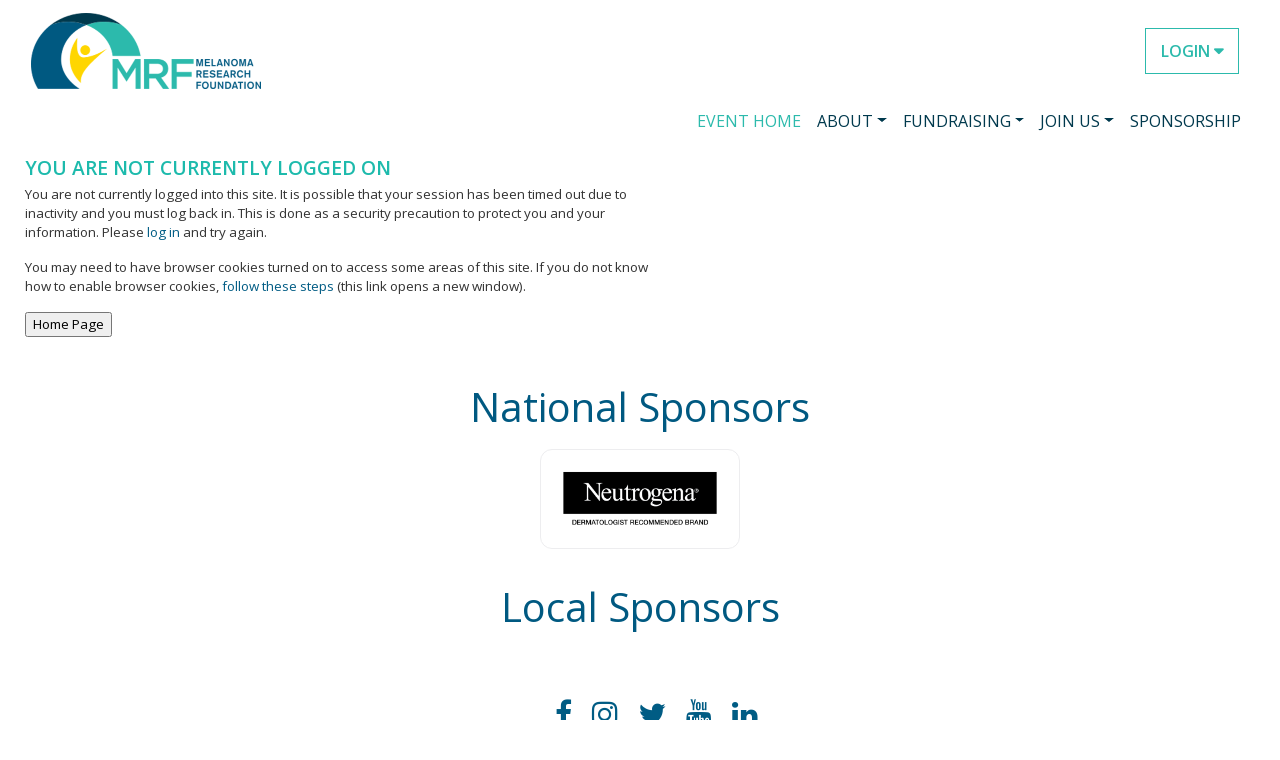

--- FILE ---
content_type: text/html;charset=ISO-8859-1
request_url: https://donate.melanoma.org/site/Donation2;jsessionid=00000000.app20096b?idb=1173106340&df_id=4153&FR_ID=1862&mfc_pref=T&PROXY_ID=1484746&4153.donation=form1&PROXY_TYPE=20&NONCE_TOKEN=5E143374E30262A9C1E63E2BCD2BC28C
body_size: 14384
content:
<!DOCTYPE html>
<html>

<head>
<base href="https://donate.melanoma.org/site/" />

<title>

Support Miles for Melanoma 2024! - Melanoma Research Foundation
</title>
<meta http-equiv="Content-Type" content="text/html; charset=iso-8859-1" />
<meta http-equiv="Content-Script-Type" content="text/javascript" />
<meta name="Keywords" content=" " />
<meta name="Description" content="" />
<meta name="Robots" content="index, follow" />


<script type="text/javascript">
// feature toggle used for Timeout modal issue
localStorage.setItem('useModalTimeoutToggle', 'false');
</script>


<script type="text/javascript">
var keepAliveString = "keepAlive2('', 'https://donate.melanoma.org/site/UserLogin?logout=logout&NEXTURL=https%3A%2F%2Fdonate.melanoma.org%2Fsite%2FDonation2%3Bjsessionid%3D00000000.app20096b%3Fidb%3D1173106340%26amp%3Bdf_id%3D4153%26amp%3BFR_ID%3D1862%26amp%3Bmfc_pref%3DT%26amp%3BPROXY_ID%3D1484746%26amp%3B4153.donation%3Dform1%26amp%3BPROXY_TYPE%3D20%26amp%3BNONCE_TOKEN%3D5E143374E30262A9C1E63E2BCD2BC28C', 'FC637E13B3B473B8B0AA99E26B039664.app20048b', 'jsessionid', '/site/', false, true, false)";
var forceKeepAliveString = "forceKeepAlive2('')";
function startTimeout() {
setTimeout(function() {
eval(keepAliveString);
}, 480000);
}
function resetTimeout() {
setTimeout(keepAliveString, 480000);
}
startTimeout();
</script><noscript>&nbsp;</noscript>










<script type="text/javascript" src="../yui3/yui/yui-min.js"></script><noscript>&nbsp;</noscript>
<script type="text/javascript" src="../js/convio/modules.js?version=2.9.3"></script><noscript>&nbsp;</noscript>
<script type="text/javascript">
var Y = YUI({base: '../yui3/',
insertBefore: 'yui_marker_loader_css', // insert all YUI module css before customstyle so it can be overridden
debug: false, 
modules: getModules('../', 'convio', true, true)});
localStorage.setItem('useNewYUI', 'false');
</script><noscript>&nbsp;</noscript>



<script type="text/javascript" src="../js/utils.js"></script><noscript>&nbsp;</noscript>

<script type="text/javascript" src="../js/obs_comp_rollup.js"></script><noscript>&nbsp;</noscript>


<link href="../css/themes/default.css" rel="stylesheet" type="text/css" />
<link href="../css/themes/alphacube.css" rel="stylesheet" type="text/css"/>


<link href="../css/UserGlobalStyle.css" rel="stylesheet" type="text/css" />



<link href="../css/FormComponentsBehavior.css" rel="stylesheet" type="text/css" />
<script type="text/javascript" src="../js/FormComponentsBehavior.js"></script><noscript>&nbsp;</noscript>
<script type="text/javascript" src="../js/don_level_elements.js"></script><noscript>&nbsp;</noscript>
<script type="text/javascript" src="../js/don_premium_elements.js"></script><noscript>&nbsp;</noscript>
<script type="text/javascript" src="../js/donations2.js"></script><noscript>&nbsp;</noscript>


<link rel="stylesheet" type="text/css" id="yui_marker_loader_css" />
<link href="../css/CustomStyle.css" rel="stylesheet" type="text/css" />
<link href="../css/CustomWysiwygStyle.css" rel="stylesheet" type="text/css" />






<meta name="CnvHeaderVersion" content="v5.0" />


<!-- reus_Teamraiser_head_MFM_2022 -->

<meta charset="utf-8">
<meta http-equiv="X-UA-Compatible" content="IE=edge">
<meta name="viewport" content="width=device-width, initial-scale=1, shrink-to-fit=no">

<!-- OG Tags-->


<meta property="og:image" content="https://donate.melanoma.org/mrf/images/content/pagebuilder/MFM_Banner.jpg">
<meta property="og:description" content="">
<meta property="og:image:width" content="1145">
<meta property="og:image:height" content="485">
<meta property="og:image:type" content="image/jpeg" /> 

<meta property="og:url" content="https://donate.melanoma.org/site/Donation2;jsessionid=00000000.app20096b?idb=1173106340&amp;df_id=4153&amp;FR_ID=1862&amp;mfc_pref=T&amp;PROXY_ID=1484746&amp;4153.donation=form1&amp;PROXY_TYPE=20&amp;NONCE_TOKEN=5E143374E30262A9C1E63E2BCD2BC28C">
<meta property="og:title" content="">
<meta property="og:type" content="website">
<!-- /OG Tags-->

<!-- Fonts -->
<link rel="preconnect" href="https://fonts.googleapis.com">
<link rel="preconnect" href="https://fonts.gstatic.com" crossorigin>
<link href="https://fonts.googleapis.com/css2?family=Open+Sans:wght@400;600&display=swap" rel="stylesheet">

<link rel="stylesheet" href="//maxcdn.bootstrapcdn.com/font-awesome/4.6.3/css/font-awesome.min.css">
<!-- /Fonts -->
<!-- Add This -->

<!-- Go to www.addthis.com/dashboard to customize your tools -->
<script type="text/javascript" src="//s7.addthis.com/js/300/addthis_widget.js#pubid=ra-4dc82914035e32df"></script>
<!-- /Add This -->

<!-- Bootstrap CSS -->

<link rel="stylesheet" href="https://cdn.jsdelivr.net/npm/bootstrap@4.6.1/dist/css/bootstrap.min.css" integrity="sha384-zCbKRCUGaJDkqS1kPbPd7TveP5iyJE0EjAuZQTgFLD2ylzuqKfdKlfG/eSrtxUkn" crossorigin="anonymous">


<!-- MFM CSS -->

<style>
/* ====================
  Turbo Theme CSS
====================== */

*,
html,
body,
form,
input,
input.AddressBookButtons,
input.Advocacy,
input.btn,
input.btnLg,
input.btnMed,
input.btnMini,
input.btnSm,
select,
select.Advocacy,
textarea,
legend,
ul,
ol,
li,
option,
table,
tr,
th,
th.rfl_infoStatus,
td,
td.AlertListDescription,
td.cstmBack,
p,
p.cstmBtnText,
p.cstmFrame,
p.cstmHeading,
p.cstmText,
p.cstmTitle,
p.dividerHeading,
p.scrollingText,
span.cstmHeading,
a,
a.btn,
a.btn:visited,
a.cstmBtnText:hover,
a.cstmBtnText:link,
a.cstmBtnText:visited,
#navList,
.AdvocacyInstructions,
.AdvocacyNSFix,
.BlogHeader,
.Button,
.Divider,
.FieldLabels,
.FormBox,
.FormBox06,
.FormBoxHeader,
.Hint,
.Instructions,
.Instructions,
.ListItem0,
.ListItem1,
.NetscapeFix,
.NoteText,
.ObjTitle,
.PhotoLinks,
.Premiums,
.ProgressBox,
.ProgressBoxCurrent,
.SectionHead,
.SmallButton,
.Smaller,
.SmallerC,
.TribBtnText1,
.Upgrades,
.WhatNext,
.alphacube_content,
.dialog_content,
.dialog_title,
.Explicit,
.fr_register_another,
.paraBlueSansSmall,
.smallBlack,
.smallSans,
.smallSansBold,
.smallWhiteBoldSans,
.smallWhiteSans,
.smallestBlackSans {
    font-family: 'Open Sans', 'Arial', sans-serif;
}

body {
    color: #333;
    background: #ffffff;
    font-size: 16px !important;
}

div.responsive {
    color: #333;
    font-family: 'Open Sans', 'Arial', sans-serif !important;
    font-size: 14px !important;
}

body,
p,
table,
tr,
th,
td,
.Explicit {
    font-family: 'Open Sans', 'Arial', sans-serif;
}

a,
div.indicator-container a.indicator-link,
A:link,
a:link,
a.btn-more {
    color: #005c84;
}

div.responsive a:visited,
div.responsive a:link {
    color: #005c84;
    font-weight: bold;
}


/* ========================
  Start Headings and Links
=========================== */

h1,
h2,
h3,
h4,
h5,
h6 {
    font-family: 'Open Sans', 'Arial', sans-serif;
}

h1,
.header-container .campaign-banner-container {
    color: #1dbaac;
    font-family: 'Open Sans', 'Arial', sans-serif;
    font-size: 26px;
    font-weight: normal;
    margin: 0 0 15px;
}

h2,
h2.tr-page-title,
span.section-header-text,
div.section-header,
#title_container,
.header-container h2,
div.tr-page-header h2,
div#team_page_header h2,
.header-container h2,
div.tr-page-header h2,
div#team_page_header h2 {
    color: #1dbaac;
    font-size: 22px;
    font-weight: bold;
}

#sponsors h2 {
    font-size: 40px;
    text-align: center;
    color: #005981;
    font-weight: 400;
}

h3 {
    color: #1dbaac;
    font-size: 14px;
    text-transform: uppercase;
}

h3.menu-title,
div.indicator-title {
    font-weight: bold;
}

h4 {
    font-size: 14px;
}

div.thermometer-container div.donation-link-container a {
    color: #ffffff;
    /* Should this be available to update */
    background-color: #1dbaac;
    border-color: #1dbaac;
}


/*Fill Color of Thermometer*/

div.thermometer-container div.thermometer-inner {
    background-color: #fcd703;
    border: 0;
}

.btn-primary,
.btn-primary:focus,
.btn-primary:active {
    background-color: #1dbaac;
    border-color: #1dbaac;
}


/*Homepage Custom Meter*/

#Status1 {
    padding: 20px
}

#Status1 h3 {
    color: #005981;
    font-size: 40px;
    text-transform: uppercase;
    font-weight: bold;
    margin: 20px auto;
}

#Status1 .image {
    margin: 10px auto 0;
}

#Status1 {
    padding: 20px
}

#Status1 h3 {
    color: #005981;
    font-size: 40px;
    text-transform: uppercase;
    font-weight: bold;
    margin: 20px auto;
}

.metprog {
    max-width: 800px;
    width: 100%;
    margin: 0 auto;
}

#Status1 .achieved,
#Status1 .goal {
    font-weight: bold;
    font-size: 24px;
}

#Status1 dd {
    display: inline;
}


/*These styles are also applied to 4 CTA buttons*/

a.btn-primary,
a.btn-primary:hover,
div.thermometer-container div.donation-link-container a {
    background-image: none;
    border-color: #fcaa30;
    border-color: #1dbaac;
}

button.btn-success,
a.btn-success {
    color: #FFFFFF;
    background: #07394d;
    border-color: #07394d;
    border-radius: 0;
}

.btn-success:focus,
.btn-success:active {
    color: #ffffff;
    background-color: #07394d;
    border-color: #07394d;
    ;
}


/* ========================
  End Headings and Links
=========================== */


/* ====================
  Start of Header
====================== */

#header {
    background: #fff;
}

#header .navbar-toggle .icon-bar {
    background: #444;
    /* Could be option to change in the future*/
}

@media (max-width: 767px) {
    #header .navbar-header {
        background: #fff;
        border-bottom: 4px solid #07394d;
    }
}


/* ====================
  End of Header
====================== */


/* ====================
  Start of Logo
====================== */

.navbar-brand {
    width: 230px;
    height: auto;
}

.navbar-brand img {
    max-width: 100%;
}


/* ====================
  End of Logo
====================== */


/* ====================
  Start of Utility
====================== */

#utility a.button,
#utility button.button,
#utility .btn {
    background-color: #fcd703;
    border-color: #fff;
    color: #07394d;
    font-size: 14px;
    text-transform: uppercase;
    border-color: #fff;
    font-family: 'Open Sans', 'Arial', sans-serif;
}

#utility a.btn:hover,
#utility button.button:hover,
#utility .btn:hover {
    background-color: #1dbaac;
    color: #fff;
    text-decoration: none;
}

#utility .form-group .form-control {
    font-size: 12px;
    height: 30px;
    border: 0;
    box-shadow: none;
    background: #fff;
    border: 1px solid #c2d6de;
    padding-left: 10px;
    width: 100%;
}


/* ====================
  End of Utility
====================== */


/* ========================
  Start Navigation
=========================== */

#nav li:hover {
    /* IE9 SVG, needs conditional override of 'filter' to 'none' */
    background-image: url([data-uri]);
    background-image: linear-gradient(to bottom, rgba(255, 255, 255, 0.3) 0%, rgba(255, 255, 255, 0.3) 100%);
    /* W3C */
    background-image: -moz-linear-gradient(top, rgba(255, 255, 255, 0.3) 0%, rgba(255, 255, 255, 0.3) 100%);
    /* FF3.6+ */
    background-image: -ms-linear-gradient(top, rgba(255, 255, 255, 0.3) 0%, rgba(255, 255, 255, 0.3) 100%);
    /* IE10+ */
    background-image: -o-linear-gradient(top, rgba(255, 255, 255, 0.3) 0%, rgba(255, 255, 255, 0.3) 100%);
    /* Opera 11.10+ */
    background-image: -webkit-linear-gradient(top, rgba(255, 255, 255, 0.3) 0%, rgba(255, 255, 255, 0.3) 100%);
    /* Chrome10+,Safari5.1+ */
    background-image: -webkit-gradient(linear, left top, left bottom, color-stop(0%, rgba(255, 255, 255, 0.3)), color-stop(100%, rgba(255, 255, 255, 0.3)));
    /* Chrome,Safari4+ */
    filter: progid: DXImageTransform.Microsoft.gradient(startColorstr='#4dffffff', endColorstr='#4dffffff', GradientType=0);
    /* IE6-8 */
}


/* ===============================================
   Dropdown Styles
================================================== */

.dropdown-menu>li>a:hover,
.dropdown-menu>li>a:focus {
    background-color: #07394d;
    color: #ffffff;
    text-decoration: none;
}

.navbar-inverse .navbar-nav>.open>a,
.navbar-inverse .navbar-nav>.open>a:hover,
.navbar-inverse .navbar-nav>.open>a:focus {
    background-color: #1dbaac;
    color: #ffffff;
}

.dropdown-menu {
    background-color: #07394d;
    font-size: 14px;
}

.dropdown-menu>li>a {
    color: #fff;
}

.navbar-inverse {
    background: #fff;
    border-color: #fff;
}

.navbar-inverse .navbar-nav > li > a {
    color: #105a82;
    font-size: 15px;
    text-transform: uppercase;
    font-family: 'Open Sans', 'Arial', sans-serif;
}

.navbar-inverse .navbar-nav > li > a:hover {
    color: #1dbaac;
    border-bottom: 2px solid #fcd703;
}

.dropdown-menu > li > a:hover,
.dropdown-menu > li > a:focus {
    text-decoration: none;
    color: #FFF;
    background-color: #1dbaac;
}

.navbar-nav > li > a {
    padding-top: 15px;
    padding-bottom: 5px;
}

.navbar-nav {
    float: right;
    margin: 0;
}


/* ========================
  End Navigation
=========================== */


/* ========================
  Start Media
=========================== */

#media .carousel-caption .button {
    background: #07394d;
    border-color: #fcd703;
    color: #ffffff;
}

#media .carousel-caption {
    background: #fcd703;
    bottom: 38px;
    left: 0;
    padding: 15px 20px;
    text-align: right;
    width: 355px;
}

#media .carousel-indicators li {
    background: #fcd703;
}

#media .carousel-indicators li.active {
    background: #07394d;
}

#media .carousel-caption h3 {
    color: #4d525a;
    font-family: 'Open Sans', 'Arial', sans-serif;
    font-size: 19px;
    font-style: italic;
}

#media .carousel-caption .button {
    font-size: 15px;
    font-weight: bold;
}

@media (max-width: 767px) {
    #media .carousel-caption h3 {
        font-size: 14px;
    }
    #media .carousel-caption .button {
        font-size: 11px;
    }
}


/* ========================
  End Media
=========================== */


/* ========================
  Start Call To Action
=========================== */

#call-to-action {
    background: #005981;
    padding: 30px;
}

#call-to-action .button {
    background-color: #2cbaac;
    color: #ffffff;
    border: none;
    font-size: 23px;
    font-weight: bold;
    font-family: 'Open Sans', 'Arial', sans-serif;
    border-radius: 0;
    padding: 20px;
    text-align: center;
    height: 100%;
}

#call-to-action .button small {
    display: block;
    font-family: 'Open Sans', 'Lato', sans-serif;
    font-size: 14px;
    font-style: normal;
    font-weight: normal;
    text-transform: none;
    color: #fff;
}

#call-to-action .button:hover {
    background-color: #fcd703;
    color: #07394d !important;
    border-color: #fcd703;
    font-weight: bold;
}

#call-to-action .button:hover small {
    color: #07394d;
}


/* ========================
  End Call To Action
=========================== */


/* ================================
  Content Secondary - Left Sidebar
=================================== */

#content-secondary .form-control {
    background: #E1E2E3;
}

#content-secondary h2 {
    color: #1dbaac;
    font-family: 'Open Sans', 'Arial', sans-serif;
    font-weight: normal;
    font-size: 18px;
    text-transform: uppercase;
}

#content-secondary .btn {
    background: #1dbaac;
    color: #fff;
    font-size: 14px;
}

@media (max-width: 991px) {
    #content-secondary h2 {
        font-size: 18px;
    }
}

@media (max-width: 767px) {
    #content-secondary h2 {
        font-size: 14px;
    }
}


/* ====================================
  END Content Secondary - Left Sidebar
======================================= */


/* ========================
  Start Sponsors
=========================== */

#sponsors {
    margin: 30px 0;
}

#sponsors > div.container {
    overflow: hidden;
    position: relative;
}

.tr_sponsorship_logos {
    position: relative;
    text-align: center;
    top: 0em;
    /* animation: logoBar 15s linear infinite; */
    width: 100%;
    height: 100%;
    display: flex;
    justify-content: center;
    flex-wrap: wrap;
    gap: 20px;
}

img.tr_sponsorship_logo_image {
    position: relative;
    width: 100%;
    height: auto;
    max-height: 90px;
    object-fit: cover;
    margin-top: 0 !important;
    margin-left: 0 !important;
    margin-right: 0 !important;
    margin-bottom: 0 !important;
    top: 0;
    left: 0;
}

.tr_sponsorship_logo_horizontal {
    display: flex;
    float: none;
    flex-direction: row;
    justify-content: center;
    align-items: center;
    padding: 10px;
    width: 220px;
    height: 120px;
    border: 1px solid #ededef;
    border-radius: 12px;
}


/* ========================
  End of Sponsors
=========================== */


/* ========================
  Start of Footer
=========================== */

#footer {
    background: #ffffff;
    color: #4d525a;
    font-size: 12px;
    text-align: center;
}

#footer img {
    max-width: 150px;
}

#social-icons {
    list-style: none;
    margin-left: auto;
    margin-right: auto;
    display: block;
    width: 270px;
}

#social-icons li {
    float: left;
    font-size: 30px;
    margin: 30px 10px;
}

.copyright {
    clear: left;
}


/* ========================
  End of Footer
=========================== */


/* ========================
  Start Buttons
=========================== */

a.button,
button.button,
.step-button,
div#find_participant button.search-button,
button.search-button,
div.responsive button.action-button,
div.indicator-container a.indicator-link {
    background-color: #1dbaac;
    color: #fff;
}

div.responsive a.step-button,
div.responsive button.step-button,
div.responsive a.step-button:hover,
div.responsive button.step-button:hover {
    background-image: none;
    border-radius: 0;
    font-size: 18px;
    margin: 0 0 10px;
    white-space: normal;
    background: #1dbaac;
    background-image: none;
    border-color: #1dbaac;
    border-width: 5px;
    color: #ffffff;
}

div.responsive a.next-step,
div.responsive button.next-step,
div.responsive a.next-step:hover,
div.responsive button.next-step:hover {
    background: #1dbaac;
    background-image: url('../turbo-themes/MFM_2020/static/images/bg-pattern-diagonal.png');
    border-color: #1dbaac;
    border-width: 5px;
    color: #ffffff;
}

div.responsive a.secondary-step,
div.responsive button.secondary-step {
    background: #1dbaac;
    border-color: #1dbaac;
    color: #FFFFFF;
}

.button.btn-primary.btn-block.btn-lg:hover,
button.btn-success:hover,
a.btn-success:hover,
div#content button.search-button:hover,
div.responsive a.next-step:hover,
div.responsive button.next-step:hover,
div.responsive button.cancel-step:hover,
div.responsive a.cancel-step:hover,
div.responsive button.previous-step:hover,
div.responsive a.previous-step:hover,
#media .carousel-caption .button:hover,
div.responsive a.secondary-step:hover,
div.responsive button.secondary-step:hover,
a.donor-wall-link.indicator-link:hover,
#content-secondary .btn:hover {
    /* IE9 SVG, needs conditional override of 'filter' to 'none' */
    background-image: url([data-uri]);
    background-image: linear-gradient(to bottom, rgba(255, 255, 255, 0.2) 0%, rgba(255, 255, 255, 0.2) 100%);
    /* W3C */
    background-image: -moz-linear-gradient(top, rgba(255, 255, 255, 0.2) 0%, rgba(255, 255, 255, 0.2) 100%);
    /* FF3.6+ */
    background-image: -ms-linear-gradient(top, rgba(255, 255, 255, 0.2) 0%, rgba(255, 255, 255, 0.2) 100%);
    /* IE10+ */
    background-image: -o-linear-gradient(top, rgba(255, 255, 255, 0.2) 0%, rgba(255, 255, 255, 0.2) 100%);
    /* Opera 11.10+ */
    background-image: -webkit-linear-gradient(top, rgba(255, 255, 255, 0.2) 0%, rgba(255, 255, 255, 0.2) 100%);
    /* Chrome10+,Safari5.1+ */
    background-image: -webkit-gradient(linear, left top, left bottom, color-stop(0%, rgba(255, 255, 255, 0.2)), color-stop(100%, rgba(255, 255, 255, 0.2)));
    /* Chrome,Safari4+ */
    filter: progid: DXImageTransform.Microsoft.gradient(startColorstr='#33ffffff', endColorstr='#33ffffff', GradientType=0);
    /* IE6-8 */
}


/* ========================
   End Buttons
=========================== */


/* ========================
   Luminate Overrides
=========================== */

div.tr-page-container div.section-sub-header {
    background-color: transparent;
    border-top: none;
    font-size: 1em;
    padding-top: 0;
    padding-bottom: 0;
    padding-left: 0;
}

div.tr-page-container div.main-content {
    width: 100%;
    float: none;
    overflow: visible;
}

.limit {
    max-width: 1140px;
}

div.responsive {
    width: 100%;
    max-width: 1140px;
}

 @media only screen and (min-width: 768px) and (max-width: 991px) {
    .mobile div.responsive,
    .mobile div.tr-page-container div.main-content {
        width: 100%;
    }
}

@media only screen and (min-width: 480px) and (max-width: 767px) {
    .mobile div.responsive {
        width: 100%;
    }
}

@media only screen and (max-width: 767px) {
    .mobile div.responsive {
        width: 100%;
    }
}

@media (min-width: 768px) {
    #content-secondary .hidden-xs {
        display: block !important;
    }
}

div.tr-page-container,
div.registration-page-container div.section-container {
    color: #4d525a;
}

div.tr-page-container div.side-bar > div {
    background: #e8e9eb;
}

div.tr-page-container div.side-bar div.indicator-container * {
    font-size: 13px !important;
}

div.tr-page-container {
    color: #4d525a;
    -moz-border-radius: 0;
    -webkit-border-radius: 0;
    border-radius: 0;
    border: 0;
}

div.registration-page-container div.sub-section-header {
    color: #555;
    font-size: 16px;
    font-weight: bold;
}

h3.menu-title,
div.indicator-title {
    color: #1dbaac;
    font-size: 18px;
    font-weight: normal;
    text-transform: uppercase;
}

div.indicator-title {
    color: #07394d;
    font-size: 18px;
    font-weight: normal;
    text-transform: uppercase;
}

#team_find_page label,
label {
    font-size: 14px !important;
}

input[type="text"],
input[type="password"],
input[type="email"],
textarea,
select {
    background: #f2f1f0;
    border: 1px solid #e2e2e2;
}

div.responsive div.form-error input[type="text"],
div.responsive div.form-error input[type="password"],
div.responsive div.form-error textarea,
div.responsive div.form-error select {
    background: #fff;
    border-color: #B94A49;
}

div.progress-bar-step-current div.progress-bar-step-number-container {
    background: #07394d;
}

div.progress-bar-step-container {
    background: #e8e9eb;
}

#find_participant div.list-component-row,
div.responsive div.list-row {
    background: #fef7cc;
    border-bottom: 1px solid #e2e1e0;
}

div#content button.search-button {
    background: #1dbaac;
    font-size: 14px;
    height: auto !important;
    width: auto;
}

#leaderboards .panel-heading h4 {
    color: #ffffff;
    font-size: 18px;
    font-weight: normal;
    margin-bottom: 0
}

#leaderboards .panel-heading a {
    color: #4e525d;
    font-size: 12px;
    font-weight: bold;
}

.panel-primary {
    border-color: #07394d;
}

.panel-primary > .panel-heading {
    background-color: #07394d;
    border-color: #07394d;
    border-radius: 0;
    color: #ffffff;
    padding: 20px;
    text-transform: uppercase;
    text-align: center;
}

#leaderboards {
    background: #07394d;
    padding: 40px 30px;
}

#leaderboards .container-fluid {
    background: #fff;
    padding: 30px;
}

div.indicator-container {
    border: 0;
}

div.thermometer-container span.amount-percentage-value,
div.thermometer-container span.amount-raised-value {
    font-size: 18px;
}

#countdown {
    background: url('../images/content/pagebuilder/CountownPhoto.jpg');
    height: 268px;
    background-position: top center;
    background-size: cover;
}

#countdown h2 {
    color: #ffffff;
    font-size: 50px;
    font-weight: 800;
    margin:0;
}


/* LEADERBOARDS */

#leaderboards div.donor-list-indicator-container .indicator-list-row:nth-child(even) {
    background: #e8e9eb;
}

#leaderboards .indicator-list-row .list-name-container .indicator-link {
    background: transparent;
    color: #005c84;
}

.indicator-list-row {
    display: flex;
    flex-wrap: wrap;
    width: 100%;
}

.list-name-container {
    display: flex;
    width: 80%;
}

.badge-icon {
    margin-right: 10px;
}

.list-value-container {
    justify-content: end;
    display: flex;
    width: 20%;
}


/* PERSONAL PAGE */

div.team-roster-raised-label {
    border-bottom: 1px solid #ccc;
    border-top: 1px solid #ccc;
    color: #888;
}


/* Additional Missing Styles */

#entry_campaign_banner_container h2.tr-page-title {
    display: none;
}

#nav {
    margin: 0px 0px 0px 0px;
}

.registration-page-container #team_find_section_header #title_container {
    display: none;
}

#frStatus1 div.indicator-title {
    text-align: center;
}

 #entry_campaign_banner_container h2.tr-page-title {
    max-width: 525px;
    text-align: center;
}

  #frStatus1 div.indicator-title:after {
    content: "Goal: ";
    display: block;
    background-color: transparent;
    text-align: center;
    font-size: 14px;
    font-weight: bold;
    text-transform: capitalize;
}

  #frStatus1 div.indicator-title:after {
    content: "'s Goal: ";
    display: block;
    background-color: transparent;
    text-align: center;
    font-size: 14px;
    font-weight: bold;
}

#personal_page_team_link_container:before {
    content: "My Team:";
    display: inline-block;
    text-align: left;
    font-size: 14px;
    font-weight: normal;
    text-transform: uppercase;
}

  #team_page_team_name:before {
    content: "";
    display: block;
    background-color: #e8e9eb;
    text-align: left;
    font-size: 16px;
    font-weight: bold;
    text-transform: none;
}

#frStatus1 div.indicator-title:after {
    content: "Goal: ";
    display: block;
    background-color: transparent;
    text-align: center;
    font-size: 14px;
    font-weight: bold;
    text-transform: none;
}

#team_name {
    font-size: 20px;
    background: #e8e9eb;
}

 #fr_reg_summary_page div.section-footer div.action-button-container {
    display: inline-block;
    width: auto;
}

#fr_reg_summary_page div.section-footer div.action-button-container button#another_button {
    margin-right: 15px;
}

button#pstep_cancel,
button#cancel_button {
    text-decoration: none;
    border-style: solid;
    border-width: 5px;
}

.mobile div.progress-bar-step-text-container {
    display: inline-block;
}

#footer img {
    max-width: 150px;
}

div#fr_informational_page_main_content #embeddedParticipantCenter {
    width: 100%;
}

#personal_page_image_div {}

#personal_page_image_div #cstmVideoContent {}

.videoWrapper {
    position: relative;
    padding-bottom: 56.25%;
    /* 16:9 */
    padding-top: 25px;
    height: 0;
    overflow: hidden;
}

.videoWrapper iframe,
.videoWrapper object .videoWrapper embed {
    position: absolute;
    top: 0;
    left: 0;
    width: 100%;
    height: 100%;
}

.map-responsive {
    overflow: hidden;
    padding-bottom: 56.25%;
    position: relative;
    height: 0;
}

.map-responsive iframe {
    left: 0;
    top: 0;
    height: 100%;
    width: 100%;
    position: absolute;
}

div.part-type-decoration-messages .part-type-description-text {
    font-size: .875em;
    display: block;
    margin-top: 0px;
    font-weight: normal;
}

div.part-type-decoration-messages span.part-type-name {
    font-weight: bold;
    font-size: 115%;
}

div#find_participant div.list-component-body span.list-component-cell-data-text div.find-participant-badge-container {
    padding-right: 5px;
}

#f2fSendUserNameForm {
    display: inherit;
}

.page-home #content-primary {
    padding-top: 0px;
}

.page-home h2 {
    font-size: 40px;
    text-align: center;
    color: #005981;
    font-weight: 400;
}

.page-home h1 {
    font-size: 50px;
    text-align: center;
    color: #005981;
    font-weight: 800;
    overflow: visible;
    max-width: 700px;
    margin: 30px auto 0;
    padding: 0 20px;
}

div#find_participant div.list-component-body div.list-component-cell-column-donate a {
    display: inline-block;
    zoom: 1;
    text-decoration: none;
    cursor: pointer;
    padding: 5px 7px;
    min-width: 132px;
    border-radius: 3px;
    -moz-border-radius: 3px;
    -webkit-border-radius: 3px;
    border: 1px solid #0957A4;
    background-color: #0957A4;
    background-image: none;
    color: #fff;
    text-align: center;
}

div#find_participant div.list-component-body div.list-component-cell-column-donate a:hover {
    display: inline-block;
    zoom: 1;
    text-decoration: none;
    cursor: pointer;
    padding: 5px 7px;
    min-width: 132px;
    border-radius: 3px;
    -moz-border-radius: 3px;
    -webkit-border-radius: 3px;
    border: 1px solid #0957A4;
    background-color: #f5f5f5;
    background-image: none;
    color: #0957A4;
    text-align: center;
}

.mobile div.tr-page-container #entry_page_custom_html img {
    display: block !important;
    max-width: 100%;
}

div.TrAchievementBadgeLarge {
    border: 2px solid #f0f0f0;
    -moz-border-radius: 12px;
    -webkit-border-radius: 12px;
    border-radius: 5px;
    padding: 10px;
    margin-bottom: 10px;
    background: #fff;
}

div#personal_page_image_div,
div#team_image {
    float: left;
    margin: 0 15px 15px 0;
    width: 55%;
}

#team_find_search_button_container {
    display: inherit;
}

div.tributes-caption {
    font-weight: bold;
}

.mobile div#personal_page_image_div {
    display: block;
}

div#team_find_search_results_container div.list-component-cell-column-join-link a {
    display: inline-block;
    zoom: 1;
    text-decoration: none;
    background-color: #E3E3E3;
    cursor: pointer;
    padding: 5px 7px;
    min-width: 132px;
    border-radius: 3px;
    -moz-border-radius: 3px;
    -webkit-border-radius: 3px;
    border: 1px solid #07394d;
    background-color: #07394d;
    filter: progid: DXImageTransform.Microsoft.gradient( startColorstr='#d2e5c5', endColorstr='#b8d39c');
    -ms-filter: "progid:DXImageTransform.Microsoft.gradient(startColorstr='#d2e5c5', endColorstr='#b8d39c')";
    background-image: -ms-linear-gradient(top, #d2e5c5, #b8d39c);
    background-image: -webkit-linear-gradient(top, #d2e5c5, #b8d39c);
    background-image: none;
    background-image: -o-linear-gradient(top, #d2e5c5, #b8d39c);
    background-image: linear-gradient(top, #d2e5c5, #b8d39c);
    color: #fff;
    text-align: center;
}

@media (max-width: 767px) {
    .mobile div.tr-page-container #entry_page_custom_html {
        padding: 0;
        max-height: 100%;
        overflow: visible;
    }
    .page-home.mobile .mobile-hidden {
        display: none;
    }
    .navbar-brand {
        width: 180px;
        height: auto;
    }
    .page-home h2 {
        font-size: 28px;
    }
    .page-home h1 {
        font-size: 32px;
    }
    #call-to-action .button {
        font-size: 18px;
    }
    #countdown h2 {
        font-size: 32px;
    }
    #call-to-action .button {
        padding: 10px;
    }
    #Status1 h3 {
        font-size: 32px;
    }
    #Status1 .achieved,
    #Status1 .goal {
        font-size: 18px;
    }
}

</style>



    
  
    
      <!-- no id -->
      <!-- temp 334 logout workaround xx-->



    
  

<!-- set trID xx = independent var xx -->

<!-- confirm trID xx -->

<!-- When on donation form -->

<!-- set TeamRaiser ID for donation form -->

<!-- confirm trID x1862x -->
<!-- confirm S120 1862 -->




<script>

window.onload = function() {
    let checkbox = document.getElementById('fr_accept');
if (checkbox) {

    let button = document.querySelector('.step-button.next-step');

    // Function to check the checkbox and enable/disable the button
    function checkAndToggle() {
console.log("checkAndToggle executed");
        if (checkbox.checked) {
            button.removeAttribute('disabled');
        } else {
            button.setAttribute('disabled', 'disabled');
        }
    }

    // Call the function on page load
    checkAndToggle();

    // Call the function on checkbox state change
    checkbox.addEventListener('change', checkAndToggle);
}

}

</script>

 

		
</head>
<body












class="mobile"
>	
<div id='page'>
    <div id='header'>
        <div class='container-fluid'>
            

<!-- THIS NAV PORTION IS ONLY FOR ALL OTHER EVENTS -->

<nav class="navbar navbar-expand-lg navbar-light pb-0">
    <a class="navbar-brand" href="TR?fr_id=1862&amp;pg=entry"><img src="../images/content/pagebuilder/MRFLogoH2x.png" /></a>
    <button class="navbar-toggler" type="button" data-toggle="collapse" data-target="#navbarSupportedContent" aria-controls="navbarSupportedContent" aria-expanded="false" aria-label="Toggle navigation">
        <span class="navbar-toggler-icon"></span>
    </button>
    <div class="collapse navbar-collapse" id="navbarSupportedContent">
        <ul class="navbar-nav utility ml-auto">
              
            <li class="nav-item mb-2 mb-lg-0">
                <button class="nav-link nav-login not-expanded w-100" role="button" href="#collapseLogin">Login </button>
            </li>
            
        </ul>
    </div>
</nav>
<div id="collapseUtility">
    <div class="panel">
        <div class="collapse-container float-right hidden" id="collapseRegister" data-button="nav-register">
            <div class="card card-body d-inline-block">
                <a id="utilityRegisterStart" class="utility-register btn btn-lg" href="TRR?pg=tfind&fr_id=1862&fr_tm_opt=new">Start a Team</a>
                <a id="utilityRegisterJoin" class="utility-register btn btn-lg" href="TRR?pg=tfind&fr_id=1862">Join a Team</a>
                <a id="utilityRegisterIndividual" class="utility-register btn btn-lg" href="TRR?pg=tfind&fr_id=1862&fr_tm_opt=none">Register as an Individual</a>
            </div>
        </div>
        <div class="collapse-container hidden" id="collapseDonate" data-button="nav-donate">
            <div class="card card-body text-right">
                <!--<form class="form-inline kd-header__cta-form ng-pristine ng-valid" name="headerDonateSearchForm" action="STR?fr_id=9206&amp;pg=pfind" method="POST">
            <input type="hidden" name="s_tr_part_finder_search_mode" value="basic">
            <input type="hidden" name="submit" value="true">
            <div class="kd-header__cta-options-form-links">
              Select Participant or Team:&nbsp;
            </div>
            <select class="form-control ng-pristine ng-valid ng-not-empty ng-touched" name="fr_search_type" ng-model="headerDonateSearch.search_type">
              <option value="participant">Participant</option>
              <option value="team">Team</option>
            </select>
            <input type="text" class="form-control ng-scope" name="searchFirstName" placeholder="First Name" ng-if="headerDonateSearch.search_type == 'participant'" onfocus="scrollBody()">
            <input type="text" class="form-control ng-scope" name="searchLastName" placeholder="Last Name" ng-if="headerDonateSearch.search_type == 'participant'" onfocus="scrollBody()">
            
            <button type="submit" class="btn btn-primary-darker" name="fr_find_search">Go</button>
            <div class="kd-header__cta-options-form-links">
              or <a href="Donation2?df_id=25043&amp;FR_ID=9206&amp;PROXY_TYPE=21&amp;PROXY_ID=9206">Make a general donation to the  event</a>
            </div>
          </form>-->
                <form id="utilitySearch" class="float-right" name="findFriendForm" action="http://join.melanoma.org/site/TR" method="POST">

                    <input id="s_tr_part_finder_search_mode" name="s_tr_part_finder_search_mode" type="hidden" value="basic">
                    <input id="fr_id_team" name="fr_id" type="hidden" value="1862">
                    <input id="pg" name="pg" type="hidden" value="pfind">
                    <input id="submit" name="submit" type="hidden" value="true">
                    <input id="fr_find_search" name="fr_find_search" type="hidden" value="search">

                    <div id="utilitySearchLabel" class="d-inline-block">Select Participant or Team:&nbsp;</div>
                    <div id="utilitySearchSelect" class="d-inline-block">
                        <select class="form-control" name="fr_search_type">
                            <option value="participant">Participant</option>
                            <option value="team">Team</option>
                        </select>
                    </div>
                    <div id="utilitySearchParticipant" class="d-inline-block">
                        <input type="text" id="utilitySearchFirstInput" name="searchFirstName" class="" placeholder="First Name" />
                        <input type="text" id="utilitySearchLastInput" name="searchLastName" class="" placeholder="Last Name" />
                        <input type="text" id="utilitySearchTeamInput" name="searchTeam" class="" placeholder="Team Name" style="display: none;" />
                    </div>
                    <div id="utilitySearchSubmit" class="d-inline-block">
                        <button type="submit">GO</button>
                    </div>
                    <div id="utilitySearchGenDonation" class="d-block text-right" style="clear: both;">
                        or <a href="Donation2?df_id=4153&PROXY_ID=1862&PROXY_TYPE=21&FR_ID=1862">make a general donation to the  event</a>
                    </div>
                </form>
            </div>
        </div>
        <div class="collapse-container hidden" id="collapseLogin" data-button="nav-login">
            <div class="card card-body text-right">
                <form id="utilityLogin" class="float-right" action="UserLogin?NEXTURL=https%3A%2F%2Fdonate.melanoma.org%2Fsite%2FDonation2%3Bjsessionid%3D00000000.app20096b%3Fidb%3D1173106340%26amp%3Bdf_id%3D4153%26amp%3BFR_ID%3D1862%26amp%3Bmfc_pref%3DT%26amp%3BPROXY_ID%3D1484746%26amp%3B4153.donation%3Dform1%26amp%3BPROXY_TYPE%3D20%26amp%3BNONCE_TOKEN%3D5E143374E30262A9C1E63E2BCD2BC28C" method="post" novalidate="true">
                    <div id="utilityLoginUsername" class="d-inline-block">
                        <input type="text" name="USERNAME" id="utilityLoginUsernameInput" placeholder="Username">
                    </div>
                    <div id="utilityLoginPassword" class="d-inline-block">
                        <input type="password" name="Password" id="utilityLoginPasswordInput" placeholder="Password">
                    </div>
                    <div id="utilityLoginSubmit" class="d-inline-block">
                        <button type="submit">GO</button>
                    </div>
                    <div id="utilityLoginHelp" class="d-block text-right" style="clear: both;">
                        <a href="UserLogin?CMD=ForgotPassword">Need Help?</a>
                    </div>
                </form>
            </div>
        </div>
        <div class="collapse-container float-right hidden" id="collapseLoggedIn" data-button="nav-loggedin">
            <div class="card card-body d-inline-block">
                
                <a id="utilityLoggedInLogout" class="utility-logout btn btn-lg" href="UserLogin?logout=logout&NEXTURL=https%3A%2F%2Fdonate.melanoma.org%2Fsite%2FDonation2%3Bjsessionid%3D00000000.app20096b%3Fidb%3D1173106340%26amp%3Bdf_id%3D4153%26amp%3BFR_ID%3D1862%26amp%3Bmfc_pref%3DT%26amp%3BPROXY_ID%3D1484746%26amp%3B4153.donation%3Dform1%26amp%3BPROXY_TYPE%3D20%26amp%3BNONCE_TOKEN%3D5E143374E30262A9C1E63E2BCD2BC28C">Logout</a>
            </div>
        </div>
    </div>
</div>
<nav class="navbar navbar-expand-lg navbar-light pt-0 mainnav" style="clear: both;">
    <div class="collapse navbar-collapse" id="navbarSupportedContent">
        <ul class="navbar-nav ml-auto">
            <li class="nav-item active"><a class="nav-link" href="TR?fr_id=1862&amp;pg=entry">Event Home</a></li>
            <!-- About drop down -->
            <li class="nav-item dropdown">
                <a class="nav-link dropdown-toggle" href="#" data-toggle="dropdown">About</a>
                <div class="dropdown-menu">
                    <a class="dropdown-item" href="TR?sid=1262&amp;pg=informational&amp;fr_id=1862">About The Event</a>
                    <a class="dropdown-item" href="https://melanoma.org/about-us/"  target="_blank">About MRF</a>
                    <a class="dropdown-item" href="TR?sid=1263&amp;pg=informational&amp;fr_id=1862">Help Center</a>
                </div>
            </li>
            <!-- end About drop down -->


            <!-- Fundraising drop down -->
            <li class="nav-item dropdown">
                <a class="nav-link dropdown-toggle" href="#" data-toggle="dropdown">Fundraising</a>
                <div class="dropdown-menu">
                    <a class="dropdown-item" href="TR?sid=1272&amp;pg=informational&amp;fr_id=1862">Team Captain Toolkit</a>
                    <a class="dropdown-item" href="TR?sid=1273&amp;pg=informational&amp;fr_id=1862">Customizing Your Fundraising Page</a>
                    <a class="dropdown-item" href="TR?sid=1274&amp;pg=informational&amp;fr_id=1862">Social Media Toolkit</a>
<a class="dropdown-item" href="TR?sid=1275&amp;pg=informational&amp;fr_id=1862">Awards & Recognition</a>
<a class="dropdown-item" href="TR?sid=1276&amp;pg=informational&amp;fr_id=1862">Ways to Give</a><a class="dropdown-item" href="TR?sid=1277&amp;pg=informational&amp;fr_id=1862">Ocular Melanoma</a>
                </div>
            </li>
            <!-- end Fundraising drop down -->


            <!-- Join Us! drop down -->
            <li class="nav-item dropdown">
                <a class="nav-link dropdown-toggle" href="#" data-toggle="dropdown">Join Us</a>
                <div class="dropdown-menu">
                    <a class="dropdown-item" href="TR?sid=1278&amp;pg=informational&amp;fr_id=1862">Join Us</a>
                    <a class="dropdown-item" href="TR?sid=1260&amp;pg=informational&amp;fr_id=1862">Volunteer</a>
                </div>
            </li>
            <!-- end Join Us! drop down -->
            <li class="nav-item"><a class="nav-link" href="TR?sid=1264&amp;pg=informational&amp;fr_id=1862">Sponsorship</a></li>
         
        </ul>
    </div>
</nav>

<!-- END NAV PORTION IS ONLY FOR ALL OTHER EVENTS -->






<style>
        .navbar-light .navbar-toggler {
        color: #2cbaac;
        border-color: #2cbaac;
    }
    
    .navbar-light .navbar-nav .active>.nav-link,
    .navbar-light .navbar-nav .nav-link.active,
    .navbar-light .navbar-nav .nav-link.show,
    .navbar-light .navbar-nav .show>.nav-link {
        color: #2cbaac;
    }
    
    .navbar-light .navbar-nav .nav-link:focus,
    .navbar-light .navbar-nav .nav-link:hover {
        color: #2cbaac;
    }
    
    .navbar-light .navbar-nav .nav-link {
        color: #00394d;
        text-transform: uppercase;
        font-weight: normal;
        font-size: 1rem;
    }
    
    nav.navbar ul.navbar-nav.utility li {
        text-transform: uppercase;
        font-size: 1rem;
        margin: 0 10px;
    }
    
    .dropdown-menu {
        background-color: #2cbaac;
        border: 0;
        border-radius: 0;
    }
    
    nav.navbar ul.navbar-nav.utility li button,
    nav.navbar ul.navbar-nav.utility li a {
        padding: 10px 15px;
        border: 1px #2cbaac solid;
        border-radius: 0;
        color: #2cbaac;
        font-weight: bold;
        background: transparent;
        text-transform: uppercase;
    }
    
    nav.navbar ul.navbar-nav.utility li button.not-expanded::after {
        font-family: "FontAwesome";
        content: "\f0d7";
    }
    
    nav.navbar ul.navbar-nav.utility li button.expanded::after {
        font-family: "FontAwesome";
        content: "\f0d8";
    }
    
    nav.navbar ul.navbar-nav.utility li button:hover,
    nav.navbar ul.navbar-nav.utility li button:active,
    nav.navbar ul.navbar-nav.utility li button:focus,
    nav.navbar ul.navbar-nav.utility li a:hover,
    nav.navbar ul.navbar-nav.utility li a:active,
    nav.navbar ul.navbar-nav.utility li a:focus {
        background: #fcd703;
        border: 1px #fcd703 solid;
        color: #07394d;
    }
    
    #collapseUtility .card.card-body {
        border: 0;
    }
    
    div.collapse-container.show {
        display: block!important;
    }
    
    div.collapse-container.hidden {
        display: none!important;
    }
    
    div#utilitySearchLabel {
        font-size: 12px;
        padding: 10px;
    }
    
    div#utilityLoginHelp {
        font-size: 12px;
        padding: 10px;
    }
    
    #utilityLoginHelp a:link,
    #utilityLoginHelp a:hover,
    #utilityLoginHelp a:visited {
        font-size: 12px;
        color: #07394d;
    }
    
    div#utilitySearchSelect {
        margin-right: 5px;
    }
    
    input#utilitySearchFirstInput,
    input#utilitySearchLastInput,
    input#utilitySearchTeamInput {
        width: auto;
        max-width: 140px;
        display: inline-block;
    }
    
    #utilitySearchSubmit button,
    #utilityLoginSubmit button {
        background: #fcd703;
        border: 0;
        color: #07394d;
        font-weight: bold;
        margin: 0 5px;
        padding: 6px 15px;
    }
    
    #utilitySearchGenDonation,
    #utilitySearchGenDonation a:link,
    #utilitySearchGenDonation a:hover,
    #utilitySearchGenDonation a:visited {
        font-size: 12px;
        color: #07394d;
    }
    
    a.utility-register.btn,
    a:visited.utility-register.btn, a.utility-pc.btn,
        a:visited.utility-pc.btn, a.utility-logout.btn,
        a:visited.utility-logout.btn  {
        width: 250px;
        font-size: 16px;
        text-transform: uppercase;
        float: left;
        clear: none;
        padding: 5px 8px;
        display: inline;
        font-weight: bold;
        background: #fcd703;
        border: 0;
        border-radius: 0;
        color: #07394d;
        margin: 0 5px;
    }
    
    @media only screen and (max-width: 992px) {
        nav.navbar ul.navbar-nav.utility,
        nav.navbar ul.navbar-nav.utility li {
            width: 100%;
            margin: 0;
        }
        .navbar-light .navbar-nav {
            width: 100%;
            margin: 0;
        }
         .navbar-light .navbar-toggler {
            color: #2cbaac;
            border-color: #2cbaac;
        }
        .navbar-light .navbar-nav .active>.nav-link,
        .navbar-light .navbar-nav .nav-link.active,
        .navbar-light .navbar-nav .nav-link.show,
        .navbar-light .navbar-nav .show>.nav-link {
            color: #2cbaac;
        }
        .navbar-light .navbar-nav .nav-link:focus,
        .navbar-light .navbar-nav .nav-link:hover {
            color: #2cbaac;
        }
        .navbar-light .navbar-nav .nav-link {
            color: #00394d;
            text-transform: uppercase;
            font-weight: normal;
            font-size: 1rem;
        }
        nav.navbar ul.navbar-nav.utility li {
            text-transform: uppercase;
            font-size: 1rem;
            margin: 0 10px;
        }
        .dropdown-menu {
            background-color: #2cbaac;
            border: 0;
            border-radius: 0;
        }
        nav.navbar ul.navbar-nav.utility li button,
        nav.navbar ul.navbar-nav.utility li a {
            padding: 10px 15px;
            border: 1px #2cbaac solid;
            border-radius: 0;
            color: #2cbaac;
            font-weight: bold;
            background: transparent;
            text-transform: uppercase;
        }
        nav.navbar ul.navbar-nav.utility li button.not-expanded::after {
            font-family: "FontAwesome";
            content: "\f0d7";
        }
        nav.navbar ul.navbar-nav.utility li button.expanded::after {
            font-family: "FontAwesome";
            content: "\f0d8";
        }
        nav.navbar ul.navbar-nav.utility li button:hover,
        nav.navbar ul.navbar-nav.utility li button:active,
        nav.navbar ul.navbar-nav.utility li button:focus,
        nav.navbar ul.navbar-nav.utility li a:hover,
        nav.navbar ul.navbar-nav.utility li a:active,
        nav.navbar ul.navbar-nav.utility li a:focus {
            background: #fcd703;
            border: 1px #fcd703 solid;
            color: #07394d;
        }
        #collapseUtility .card.card-body {
            border: 0;
        }
        div.collapse-container.show {
            display: block!important;
        }
        div.collapse-container.hidden {
            display: none!important;
        }
        div#utilitySearchLabel {
            font-size: 12px;
            padding: 10px;
        }
        div#utilityLoginHelp {
            font-size: 12px;
            padding: 10px;
        }
        #utilityLoginHelp a:link,
        #utilityLoginHelp a:hover,
        #utilityLoginHelp a:visited {
            font-size: 12px;
            color: #07394d;
        }
        div#utilitySearchSelect {
            margin-right: 5px;
        }
        input#utilitySearchFirstInput,
        input#utilitySearchLastInput,
        input#utilitySearchTeamInput {
            width: auto;
            max-width: 140px;
            display: inline-block;
        }
        #utilitySearchSubmit button,
        #utilityLoginSubmit button {
            background: #fcd703;
            border: 0;
            color: #07394d;
            font-weight: bold;
            margin: 0 5px;
            padding: 6px 15px;
        }
        #utilitySearchGenDonation,
        #utilitySearchGenDonation a:link,
        #utilitySearchGenDonation a:hover,
        #utilitySearchGenDonation a:visited {
            font-size: 12px;
            color: #07394d;
        }
        a.utility-register.btn,
        a:visited.utility-register.btn, a.utility-pc.btn,
        a:visited.utility-pc.btn, a.utility-logout.btn,
        a:visited.utility-logout.btn {
            width: 250px;
            font-size: 16px;
            text-transform: uppercase;
            float: left;
            clear: none;
            padding: 5px 8px;
            display: inline;
            font-weight: bold;
            background: #fcd703;
            border: 0;
            border-radius: 0;
            color: #07394d;
            margin: 0 5px;
        }
            nav.navbar ul.navbar-nav.utility,
            nav.navbar ul.navbar-nav.utility li {
                width: 100%;
                margin: 0;
            }
            .navbar-light .navbar-nav {
                width: 100%;
                margin: 0;
            }
            #collapseUtility input {
                margin: 4px 0;
            }
            a.utility-register.btn,
            a:visited.utility-register.btn {
                width: 100%;
                margin: 4px 0;
            }
            .navbar-collapse {margin-top:20px;}
            .mainnav .navbar-collapse  {
                border-bottom: 1px solid #00394d;
                padding-bottom:20px;
                    margin-bottom:20px;
            }
            
        }
        
</style>








        </div>
        
    </div>
    
    <div id='content' class='container-fluid'>
        <div class="row">
            <div id='content-primary' class='col-sm-12'>
                





<div class="appArea">
<h3 class="ObjTitle">You are not currently logged on</h3>
<form action="http://join.melanoma.org/site/PageServer;jsessionid=00000000.app20048b?NONCE_TOKEN=F0C376E312637D4FA562EDB2888EFE7B" id="CatException" name="CatException" method="post">

<p>You are not currently logged into this site.  It is possible that your session has been timed out due to inactivity and you must log back in.  This is done as a security precaution to protect you and your information. Please <a href="https://donate.melanoma.org/site/UserLogin?NEXTURL=https%3A%2F%2Fdonate.melanoma.org%2Fsite%2FDonation2%3Bjsessionid%3D00000000.app20096b%3Fidb%3D1173106340%26amp%3Bdf_id%3D4153%26amp%3BFR_ID%3D1862%26amp%3Bmfc_pref%3DT%26amp%3BPROXY_ID%3D1484746%26amp%3B4153.donation%3Dform1%26amp%3BPROXY_TYPE%3D20%26amp%3BNONCE_TOKEN%3D5E143374E30262A9C1E63E2BCD2BC28C">log in</a> and try again.</p>
<p>You may need to have browser cookies turned on to access some areas of this site.  If you do not know how to enable browser cookies,<a href="http://www.google.com/cookies.html" target="new" title="Google's page about cookies"> follow these steps </a>(this link opens a new window).</p>

<p><input type="submit" name="button" id="button" value="Home Page" class="Button" /></p>
</form>
</div>
            </div>
        </div>
    </div>
     
    <div id='sponsors'>
        <div class='container-fluid'>
            <!-- reus_Teamraiser_sponsors_CP_MFM_2022 -->


<h2>National Sponsors</h2>
<!-- sponsorship_logo_component.ftl -->

<script>
	Y.use("jquery-noconflict",  function(Y) 
	{
		jQuery(function($) 
		{
			$("#19be13a0691 img.tr_sponsorship_logo_image").each(function()
				{
					var $img = $(this);
					var h = $img.height();
					var w = $img.width();
					$img.css('margin-top', + h / -2 + "px");
					$img.css('margin-left', + w / -2 + "px");
				}
            ).show();
		});
	});
</script>
<noscript>&nbsp;</noscript>


<div id="19be13a0691" class="tr_sponsorship_logos">
		<div class="tr_sponsorship_logo  tr_sponsorship_logo_horizontal" style="height: 100px; width: 200px">
			<a class="tr_sponsorship_logo_url" href="https://www.neutrogena.com/">
				<img class="tr_sponsorship_logo_image" src="../images/cvupload/26/851/cv_11_8357506533470421748.png" alt="Neutrogena" style="display: none"/>
			</a>
		</div>
</div> 

<br>



<h2>Local Sponsors</h2>


        </div>
    </div>
    <div id='footer'>
        <div class='container-fluid'>
              <ul id="social-icons" class="">
<li><a title=" Facebook " class="fa fa-facebook" href="https://www.facebook.com/Melanoma.Research.Foundation" target="_blank"></a></li>
<li><a title=" Instagram " class="fa fa-instagram" href="http://instagram.com/CureMelanoma" target="_blank"></a></li>
<li><a title=" Twitter " class="fa fa-twitter" href="https://twitter.com/curemelanoma" target="_blank"></a></li>
<li><a title=" YouTube " class="fa fa-youtube" href="http://www.youtube.com/user/CureMelanoma" target="_blank"></a></li>
<li><a title=" YouTube " class="fa fa-linkedin" href="https://www.linkedin.com/company/melanoma-research-foundation/mycompany/" target="_blank"></a></li>
</ul>

  <p class="copyright">1420 K Street, NW 7th Floor, Washington, DC 20005 <br>  &copy; 2026 Melanoma Research Foundation, All Rights Reserved</p>
  <p><a href="https://melanoma.org/" target="_blank"><img src="../images/content/pagebuilder/logo-footer-1540.png"
          alt="Melanoma Research Foundation" class="logo"></p>
    <p>Powered by <a title="Powered by Blackbaud" rel="external" target="_blank"
                     href="https://www.blackbaud.com/online-marketing/teamraiser-event-fundraising">
        <img alt="Powered by Blackbaud"
             style="background-color:transparent; vertical-align:bottom; width:120px; height:21px;"
             src="../turbo-themes/MFM_2020/static/images/blackbaud.png"></a></p>



        </div>
    </div>
</div>
<div id='hidden-scripts'>
    <script src="https://cdn.jsdelivr.net/npm/jquery@3.5.1/dist/jquery.slim.min.js" integrity="sha384-DfXdz2htPH0lsSSs5nCTpuj/zy4C+OGpamoFVy38MVBnE+IbbVYUew+OrCXaRkfj" crossorigin="anonymous"></script>

<script src="https://cdn.jsdelivr.net/npm/bootstrap@4.6.1/dist/js/bootstrap.bundle.min.js" integrity="sha384-fQybjgWLrvvRgtW6bFlB7jaZrFsaBXjsOMm/tB9LTS58ONXgqbR9W8oWht/amnpF" crossorigin="anonymous"></script>


<script src="//cdnjs.cloudflare.com/ajax/libs/luminateExtend/1.7.1/luminateExtend.min.js"></script>
<script>
    var jQuery1_12_3 = jQuery.noConflict(true);
    var BBI = {
        pageName: "",
        trID: "1862"
    };
    jQuery1_12_3(function ($) {
        luminateExtend.init({
            apiKey: 'pTq2Oc2VXCqg05cI',
            path: {
                nonsecure: 'http://join.melanoma.org/site/',
                secure: 'https://donate.melanoma.org/site/'
            }
        });
        $(document).ready(function(){
           console.log('ready jquery');
           // Utility Nav
           $('ul.utility > li.nav-item > button').click(function(){
                event.preventDefault();
                var el = $(this).attr('href');
                var btn = $(el).attr('data-button');
                $('ul.utility > li.nav-item > button').not('.'+btn).removeClass('expanded').addClass('not-expanded');
                //console.log(el);
                $('.collapse-container').not(el).addClass('hidden');
                $(el).toggleClass('show hidden');
                $('.'+btn).toggleClass('not-expanded expanded');
           });
           $('#utilitySearchSelect select').change(function(){
                if ($(this).val() == 'participant') {
                    $('#utilitySearchFirstInput, #utilitySearchLastInput').show();
                    $('#utilitySearchTeamInput').hide();
                    $('#utilitySearchTeamInput').val('');
                } else {
                    $('#utilitySearchFirstInput, #utilitySearchLastInput').hide();
                    $('#utilitySearchTeamInput').show();
                    $('#utilitySearchFirstInput, #utilitySearchLastInput').val('');
                }
           });
        });
    });
</script>



 

</div>


<!-- Voluntary contribution setup -->
 
</body>

</html>
